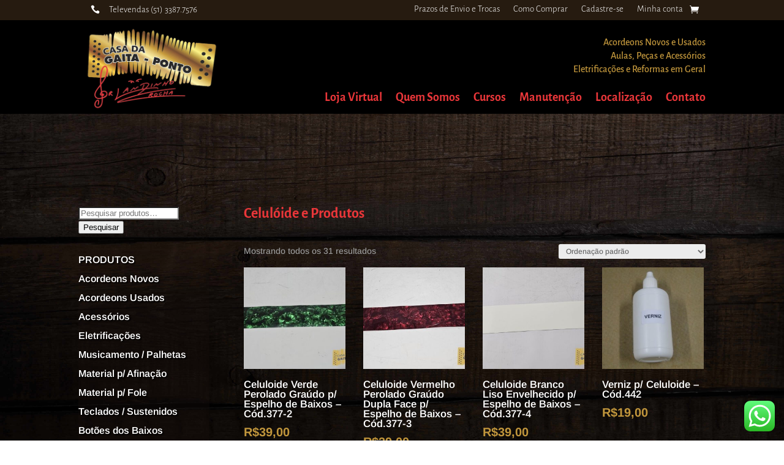

--- FILE ---
content_type: text/css
request_url: https://casadagaitaponto.com.br/wp-content/et-cache/global/et-divi-customizer-global.min.css?ver=1764944294
body_size: 9794
content:
.entry-content thead th,.entry-content tr th,body.et-pb-preview #main-content .container thead th,body.et-pb-preview #main-content .container tr th{color:#ffffff!important}.body{color:#ffffff!important}a{color:#e83639}.select2-dropdown{background-color:#19130e!important}.select2-container--default .select2-results__option[aria-selected=true],.select2-container--default .select2-results__option[data-selected=true]{background-color:#e83639!important}.et_pb_widget a{color:#fff!important}.woocommerce ul.products li.product .price,.woocommerce-page ul.products li.product .price,.woocommerce ul.products li.product .price del,.woocommerce-page ul.products li.product .price del{color:#c1963c!important;font-size:20px;font-weight:700}.woocommerce-checkout #payment ul.payment_methods li{font-weight:600;color:red}#main-content{background-image:url(https://casadagaitaponto.com.br/wp-content/uploads/2019/02/bg.jpg)!important}ul.mtree li.mtree-node>a{font-weight:600!important}.et_pb_widget a{text-decoration:none;color:#fff;font-weight:600;text-shadow:2px 2px 2px #000;font-size:16px}ul.mtree.default li.mtree-node:before{color:#c1963c!important;font-weight:600!important;margin-right:.3em!important}ul.mtree a{display:block}ul.mtree.default li>a:hover,ul.mtree.default li.current-cat>a{text-decoration:none!important}.container{max-width:80%!important}.container:before{visibility:hidden}.woocommerce-products-header__title page-title{color:#e83639!important;font-family:'Alegreya Sans',Helvetica,Arial,Lucida,sans-serif;font-weight:700}.et_pb_gutters3.et_left_sidebar.woocommerce-page ul.products li.product,.et_pb_gutters3.et_right_sidebar.woocommerce-page ul.products li.product{margin-right:7.47%;background:#0000007d;padding:5px;text-align:center;padding-bottom:15px!important}.woocommerce span.onsale,.woocommerce-page span.onsale{background:#e83639!important}.woocommerce ul.products li.product .price,.woocommerce-page ul.products li.product .price,.woocommerce ul.products li.product .price del,.woocommerce-page ul.products li.product .price del{margin:0!important;color:#c1963c!important;font-size:20px;font-weight:700}.et_header_style_left #et-top-navigation nav>ul>li>a,.et_header_style_split #et-top-navigation nav>ul>li>a{padding-bottom:15px!important}#frase-topo{color:#c1963c;font-size:16px!important;font-weight:600;text-align:right;padding-bottom:30px}@media only screen and (min-width:981px){.et_header_style_left #et-top-navigation,.et_header_style_split #et-top-navigation{padding:15px 0 0!important}}.et_pb_bg_layout_light .et_pb_widget li a{color:#fff}.woocommerce ul.products li.product .woocommerce-loop-category__title,.woocommerce ul.products li.product .woocommerce-loop-product__title,.woocommerce ul.products li.product h3{font-size:1.2em!important;font-weight:600}.woocommerce div.product .product_title{font-size:24px!important}.entry-summary p.price span{font-size:26px!important;font-weight:600;color:#e83639}#et_search_icon:hover,#top-menu li.current-menu-ancestor>a,#top-menu li.current-menu-item>a,.bottom-nav li.current-menu-item>a,.comment-reply-link,.entry-summary p.price ins,.et-social-icon a:hover,.et_password_protected_form .et_submit_button,.footer-widget h4,.form-submit .et_pb_button,.mobile_menu_bar:after,.mobile_menu_bar:before,.nav-single a,.posted_in a,.woocommerce #content div.product p.price,.woocommerce #content div.product span.price,.woocommerce #content input.button,.woocommerce #content input.button.alt,.woocommerce #content input.button.alt:hover,.woocommerce #content input.button:hover,.woocommerce #respond input#submit,.woocommerce #respond input#submit.alt,.woocommerce #respond input#submit.alt:hover,.woocommerce #respond input#submit:hover,.woocommerce .star-rating span:before,.woocommerce a.button,.woocommerce a.button.alt,.woocommerce a.button.alt:hover,.woocommerce a.button:hover,.woocommerce button.button,.woocommerce button.button.alt,.woocommerce button.button.alt.disabled,.woocommerce button.button.alt.disabled:hover,.woocommerce button.button.alt:hover,.woocommerce div.product p.price,.woocommerce div.product span.price,.woocommerce input.button,.woocommerce input.button.alt,.woocommerce input.button.alt:hover,.woocommerce input.button:hover,.woocommerce-page #content div.product p.price,.woocommerce-page #content div.product span.price,.woocommerce-page #content input.button,.woocommerce-page #content input.button.alt,.woocommerce-page #content input.button.alt:hover,.woocommerce-page #respond input#submit,.woocommerce-page #respond input#submit.alt,.woocommerce-page #respond input#submit.alt:hover,.woocommerce-page #respond input#submit:hover,.woocommerce-page .star-rating span:before,.woocommerce-page a.button,.woocommerce-page a.button.alt,.woocommerce-page a.button.alt:hover,.woocommerce-page a.button:hover,.woocommerce-page button.button,.woocommerce-page button.button.alt,.woocommerce-page button.button.alt.disabled,.woocommerce-page button.button.alt.disabled:hover,.woocommerce-page button.button.alt:hover,.woocommerce-page button.button:hover,.woocommerce-page div.product p.price,.woocommerce-page div.product span.price,.woocommerce-page input.button,.woocommerce-page input.button.alt,.woocommerce-page input.button.alt:hover,.woocommerce-page input.button:hover,.wp-pagenavi a:hover,.wp-pagenavi span.current{color:#e83639}.woocommerce div.product form.cart .button{padding-bottom:40px;font-weight:600}#tab-title-additional_information{visibility:hidden}.button,single_add_to_cart_button button alt{padding-bottom:12px!important}.woocommerce .woocommerce-error,.woocommerce .woocommerce-info,.woocommerce .woocommerce-message{background:#e83639!important}.woocommerce-page a.button.alt,.woocommerce a.button.alt{border-color:#e83639!important}.woocommerce div.product .product_title{font-size:24px!important}.woocommerce div.product .product_title{clear:none;margin-top:0;padding:0}.entry-summary .entry-title{padding-bottom:14px!important}h1{font-size:30px}h1,h2,h3,h4,h5,h6{color:white!important}#ipp_mobile_close_tab{color:transparent!important;background-color:white!important;background-image:url(https://casadagaitaponto.com.br/wp-content/uploads/2022/12/fechar-popup2.jpg)!important}.row{color:white!important}.editor-styles-wrapper,.entry-content{color:white!important}div#cfpp div.calculo-de-frete div#calcular-frete{background-color:#0d0805!important}.woocommerce div.product form.cart .button{background:#e83639!important;color:white!important;border:#e83639}.woocommerce div.product .product_title{color:white!important;font-weight:600!important}button.button{background:white!important;opacity:10!important;color:#e83639!important;border:#e83639!important}.woocommerce-page a.button.alt,.woocommerce a.button.alt{border-color:#e83639!important;background:#e83639!important;color:white!important}.woocommerce #payment #place_order,.woocommerce-page #payment #place_order{border-color:#e83639!important;background:#e83639!important;color:white!important}.et_pb_gutters3 .et_pb_column_4_4 .et_pb_module,.et_pb_gutters3.et_pb_row .et_pb_column_4_4 .et_pb_module{margin-bottom:0!important}#add_payment_method #payment div.payment_box,.woocommerce-cart #payment div.payment_box,.woocommerce-checkout #payment div.payment_box{background-color:#ffffff!important}.woocommerce-checkout #payment ul.payment_methods li{color:#ffffff!important}.woocommerce table.shop_table{background-color:#000000de;padding:20px;border:none!important}.woocommerce .woocommerce-customer-details address{background-color:#000000de;padding:20px}.woocommerce ul.order_details{margin:0 0 3em;list-style:none;padding:20px;border-radius:5px;background-color:#000000de}.et_pb_wc_checkout_payment_info_0.et_pb_wc_checkout_payment_info{background-color:transparent!important}.checkout #payment,.checkout #payment{padding:20px;border-radius:5px;background-color:#000000de!important}.et_pb_wc_checkout_payment_info_0 .woocommerce-checkout #payment,.et_pb_wc_checkout_payment_info_0 .woocommerce-order{background:#000000de!important}.woocommerce-billing-fields__field-wrapper{padding:20px;background:#000000de!important;border-radius:5px}.woocommerce-additional-fields__field-wrapper{padding:20px;background:#000000de!important;border-radius:5px}.et_pb_wc_checkout_payment_info_0 .woocommerce-checkout #payment,.et_pb_wc_checkout_payment_info_0 .woocommerce-order{background:#000000de!important}div#cfpp .resultado-frete{display:none;margin:30px 0;color:white}#pix-por-piggly{max-width:none!important;color:#ffffff!important;border-radius:6px!important;text-align:center!important;padding:30px!important}#pix-por-piggly .pix-por-piggly--data{max-width:none!important;color:#e83639!important;font-weight:500;font-size:22px!important}#pix-por-piggly .pix-por-piggly--space{margin-bottom:24px;background:#e83639;padding:20px;font-size:18px;line-height:2;color:#ffe200;font-weight:600}.et_pb_module_inner{position:relative;background:#000000de!important}#pix-por-piggly .pix-por-piggly-logo{max-width:50px!important;background:#ffffff!important;border-radius:5px!important;padding:5px!important}#pix-por-piggly .pix-por-piggly--step{color:black}#pix-por-piggly .pix-por-piggly--img{width:300px!important}.et_pb_widget_area ul{list-style:none!important;padding:0!important;line-height:inherit!important;border-radius:6px}.wpb_wmca_accordion_wrapper_theme_dark>ul>li:not(:last-child)>a{border-bottom:none!important;margin-bottom:5px!important;border-radius:6px;background:#000000de!important}.wpb_wmca_accordion_wrapper_theme_dark>ul ul{background:#c1963c!important;margin:0!important;padding-left:20px!important;margin-bottom:30px!important;border-radius:6px}.wpb_wmca_accordion_wrapper_theme_dark>ul>li li>a{text-shadow:none!important;border-left:6px solid transparent;color:black!important;font-size:14px}.wpb_wmca_accordion_wrapper_theme_dark>ul>li>a{background:#000000de!important;color:#f5f5f5!important;border-radius:6px}#woocommerce_product_search-3{margin-bottom:30px!important}

--- FILE ---
content_type: text/css
request_url: https://casadagaitaponto.com.br/wp-content/et-cache/35750/et-core-unified-cpt-35750.min.css?ver=1764944295
body_size: 8545
content:
.et-db #et-boc .et-l .et_pb_section_0_tb_header.et_pb_section{padding-top:0px;padding-bottom:0px;background-color:#261b10!important}.et-db #et-boc .et-l .et_pb_row_0_tb_header.et_pb_row{padding-top:0px!important;padding-bottom:0px!important;margin-top:0px!important;margin-bottom:0px!important;padding-top:0px;padding-bottom:0px}.et-db #et-boc .et-l .et_pb_row_0_tb_header,body.et-db #page-container .et-db #et-boc .et-l #et-boc .et-l .et_pb_row_0_tb_header.et_pb_row,body.et_pb_pagebuilder_layout.single.et-db #page-container #et-boc .et-l #et-boc .et-l .et_pb_row_0_tb_header.et_pb_row,body.et_pb_pagebuilder_layout.single.et_full_width_page.et-db #page-container #et-boc .et-l .et_pb_row_0_tb_header.et_pb_row,.et-db #et-boc .et-l .et_pb_row_1_tb_header,body.et-db #page-container .et-db #et-boc .et-l #et-boc .et-l .et_pb_row_1_tb_header.et_pb_row,body.et_pb_pagebuilder_layout.single.et-db #page-container #et-boc .et-l #et-boc .et-l .et_pb_row_1_tb_header.et_pb_row,body.et_pb_pagebuilder_layout.single.et_full_width_page.et-db #page-container #et-boc .et-l .et_pb_row_1_tb_header.et_pb_row{max-width:2400px}.et-db #et-boc .et-l .et_pb_row_0_tb_header{z-index:9999!important;position:relative}.et-db #et-boc .et-l .et_pb_blurb_0_tb_header.et_pb_blurb .et_pb_module_header,.et-db #et-boc .et-l .et_pb_blurb_0_tb_header.et_pb_blurb .et_pb_module_header a{font-family:'Alegreya Sans',Helvetica,Arial,Lucida,sans-serif;font-weight:300;font-size:15px;text-align:left}.et-db #et-boc .et-l .et_pb_blurb_0_tb_header.et_pb_blurb{padding-top:0px!important;padding-bottom:0px!important;margin-top:8px!important;margin-bottom:0px!important;max-width:200px}.et-db #et-boc .et-l .et_pb_blurb_0_tb_header .et_pb_main_blurb_image .et_pb_only_image_mode_wrap,.et-db #et-boc .et-l .et_pb_blurb_0_tb_header .et_pb_main_blurb_image .et-pb-icon{margin-left:20px!important}.et-db #et-boc .et-l .et_pb_blurb_0_tb_header .et-pb-icon{font-size:15px;color:#FFFFFF;font-family:ETmodules!important;font-weight:400!important}.et-db #et-boc .et-l .et_pb_menu_0_tb_header.et_pb_menu ul li a{font-family:'Alegreya Sans',Helvetica,Arial,Lucida,sans-serif;font-weight:300;font-size:15px;color:#FFFFFF!important}.et-db #et-boc .et-l .et_pb_menu_0_tb_header{padding-top:0px;padding-bottom:0px;margin-top:0px!important;margin-bottom:0px!important;z-index:99999;position:relative}.et-db #et-boc .et-l .et_pb_menu_0_tb_header.et_pb_menu .nav li ul{background-color:#FFFFFF!important;border-color:#E02B20}.et-db #et-boc .et-l .et_pb_menu_0_tb_header.et_pb_menu .et_mobile_menu{border-color:#E02B20}.et-db #et-boc .et-l .et_pb_menu_0_tb_header.et_pb_menu .et_mobile_menu,.et-db #et-boc .et-l .et_pb_menu_0_tb_header.et_pb_menu .et_mobile_menu ul{background-color:#FFFFFF!important}.et-db #et-boc .et-l .et_pb_menu_0_tb_header.et_pb_menu .et_mobile_menu a{color:#E02B20!important}.et-db #et-boc .et-l .et_pb_menu_0_tb_header .et_pb_menu_inner_container>.et_pb_menu__logo-wrap,.et-db #et-boc .et-l .et_pb_menu_0_tb_header .et_pb_menu__logo-slot,.et-db #et-boc .et-l .et_pb_menu_1_tb_header .et_pb_menu_inner_container>.et_pb_menu__logo-wrap,.et-db #et-boc .et-l .et_pb_menu_1_tb_header .et_pb_menu__logo-slot,.et-db #et-boc .et-l .et_pb_menu_2_tb_header .et_pb_menu_inner_container>.et_pb_menu__logo-wrap,.et-db #et-boc .et-l .et_pb_menu_2_tb_header .et_pb_menu__logo-slot{width:auto;max-width:100%}.et-db #et-boc .et-l .et_pb_menu_0_tb_header .et_pb_menu_inner_container>.et_pb_menu__logo-wrap .et_pb_menu__logo img,.et-db #et-boc .et-l .et_pb_menu_0_tb_header .et_pb_menu__logo-slot .et_pb_menu__logo-wrap img,.et-db #et-boc .et-l .et_pb_menu_1_tb_header .et_pb_menu_inner_container>.et_pb_menu__logo-wrap .et_pb_menu__logo img,.et-db #et-boc .et-l .et_pb_menu_1_tb_header .et_pb_menu__logo-slot .et_pb_menu__logo-wrap img,.et-db #et-boc .et-l .et_pb_menu_2_tb_header .et_pb_menu_inner_container>.et_pb_menu__logo-wrap .et_pb_menu__logo img,.et-db #et-boc .et-l .et_pb_menu_2_tb_header .et_pb_menu__logo-slot .et_pb_menu__logo-wrap img{height:auto;max-height:none}.et-db #et-boc .et-l .et_pb_menu_0_tb_header .mobile_nav .mobile_menu_bar:before{color:#FFFFFF}.et-db #et-boc .et-l .et_pb_menu_0_tb_header .et_pb_menu__icon.et_pb_menu__search-button,.et-db #et-boc .et-l .et_pb_menu_0_tb_header .et_pb_menu__icon.et_pb_menu__close-search-button{font-size:15px;color:#7EBEC5}.et-db #et-boc .et-l .et_pb_menu_0_tb_header .et_pb_menu__icon.et_pb_menu__cart-button{font-size:15px;color:#FFFFFF}.et-db #et-boc .et-l .et_pb_section_1_tb_header.et_pb_section{padding-top:0px;padding-bottom:0px;background-color:#000000!important}.et-db #et-boc .et-l .et_pb_row_1_tb_header.et_pb_row{padding-top:0px!important;padding-bottom:0px!important;padding-top:0px;padding-bottom:0px}.et-db #et-boc .et-l .et_pb_image_0_tb_header{padding-top:0px;padding-bottom:0px;margin-top:5px!important;margin-bottom:0px!important;z-index:7777;position:relative;text-align:left;margin-left:0}.et-db #et-boc .et-l .et_pb_text_0_tb_header.et_pb_text{color:#c1963c!important}.et-db #et-boc .et-l .et_pb_text_0_tb_header{line-height:1.4em;font-family:'Alegreya Sans',Helvetica,Arial,Lucida,sans-serif;font-size:16px;line-height:1.4em;padding-top:0px!important;padding-bottom:0px!important;margin-top:25px!important;margin-bottom:20px!important}.et-db #et-boc .et-l .et_pb_menu_1_tb_header.et_pb_menu ul li a,.et-db #et-boc .et-l .et_pb_menu_2_tb_header.et_pb_menu ul li a{font-family:'Alegreya Sans',Helvetica,Arial,Lucida,sans-serif;font-weight:700;font-size:20px;color:#e83639!important}.et-db #et-boc .et-l .et_pb_menu_1_tb_header.et_pb_menu .nav li ul,.et-db #et-boc .et-l .et_pb_menu_1_tb_header.et_pb_menu .et_mobile_menu,.et-db #et-boc .et-l .et_pb_menu_1_tb_header.et_pb_menu .et_mobile_menu ul,.et-db #et-boc .et-l .et_pb_menu_2_tb_header.et_pb_menu .nav li ul,.et-db #et-boc .et-l .et_pb_menu_2_tb_header.et_pb_menu .et_mobile_menu,.et-db #et-boc .et-l .et_pb_menu_2_tb_header.et_pb_menu .et_mobile_menu ul{background-color:#ffffff!important}.et-db #et-boc .et-l .et_pb_menu_1_tb_header .mobile_nav .mobile_menu_bar:before,.et-db #et-boc .et-l .et_pb_menu_2_tb_header .mobile_nav .mobile_menu_bar:before{font-size:40px;color:#e83639}.et-db #et-boc .et-l .et_pb_menu_1_tb_header .et_pb_menu__icon.et_pb_menu__search-button,.et-db #et-boc .et-l .et_pb_menu_1_tb_header .et_pb_menu__icon.et_pb_menu__close-search-button,.et-db #et-boc .et-l .et_pb_menu_1_tb_header .et_pb_menu__icon.et_pb_menu__cart-button,.et-db #et-boc .et-l .et_pb_menu_2_tb_header .et_pb_menu__icon.et_pb_menu__search-button,.et-db #et-boc .et-l .et_pb_menu_2_tb_header .et_pb_menu__icon.et_pb_menu__close-search-button,.et-db #et-boc .et-l .et_pb_menu_2_tb_header .et_pb_menu__icon.et_pb_menu__cart-button{color:#7EBEC5}.et-db #et-boc .et-l .et_pb_menu_2_tb_header{padding-top:0px;padding-bottom:0px;margin-top:0px!important;margin-bottom:0px!important}.et-db #et-boc .et-l .et_pb_column_0_tb_header,.et-db #et-boc .et-l .et_pb_column_1_tb_header,.et-db #et-boc .et-l .et_pb_column_2_tb_header,.et-db #et-boc .et-l .et_pb_column_3_tb_header{background-color:RGBA(255,255,255,0)}@media only screen and (min-width:981px){.et-db #et-boc .et-l .et_pb_image_0_tb_header{width:240px}.et-db #et-boc .et-l .et_pb_menu_1_tb_header{display:none!important}}@media only screen and (max-width:980px){.et-db #et-boc .et-l .et_pb_menu_0_tb_header.et_pb_menu ul li a{font-family:'Alegreya Sans',Helvetica,Arial,Lucida,sans-serif;font-weight:300;font-size:15px}.et-db #et-boc .et-l .et_pb_image_0_tb_header{margin-top:10px!important;margin-bottom:-20px!important;width:340px;text-align:center;margin-left:auto;margin-right:auto}.et-db #et-boc .et-l .et_pb_image_0_tb_header .et_pb_image_wrap img{width:auto}.et-db #et-boc .et-l .et_pb_text_0_tb_header{margin-top:0px!important;margin-bottom:30px!important}.et-db #et-boc .et-l .et_pb_blurb_0_tb_header.et_pb_blurb.et_pb_module{margin-left:auto!important;margin-right:0px!important}}@media only screen and (min-width:768px) and (max-width:980px){.et-db #et-boc .et-l .et_pb_menu_2_tb_header{display:none!important}}@media only screen and (max-width:767px){.et-db #et-boc .et-l .et_pb_menu_0_tb_header.et_pb_menu ul li a{font-family:'Alegreya Sans',Helvetica,Arial,Lucida,sans-serif;font-weight:700;font-size:18px}.et-db #et-boc .et-l .et_pb_image_0_tb_header{margin-top:10px!important;margin-bottom:-20px!important}.et-db #et-boc .et-l .et_pb_image_0_tb_header .et_pb_image_wrap img{width:auto}.et-db #et-boc .et-l .et_pb_text_0_tb_header{margin-top:0px!important;margin-bottom:30px!important}.et-db #et-boc .et-l .et_pb_menu_2_tb_header{display:none!important}.et-db #et-boc .et-l .et_pb_blurb_0_tb_header.et_pb_blurb.et_pb_module{margin-left:auto!important;margin-right:0px!important}}

--- FILE ---
content_type: application/javascript
request_url: https://casadagaitaponto.com.br/wp-content/uploads/custom-css-js/43923.js?v=1685
body_size: 973
content:
/******* Do not edit this file *******
Simple Custom CSS and JS - by Silkypress.com
Saved: Jun 05 2025 | 00:20:51 */
(function() {
	window.addEventListener("load", function() {
		const menu = document.querySelector("div[data-block-name='woocommerce/product-categories'] .wc-block-product-categories-list--depth-0");

		Array.from(menu.children).forEach(m => {
			const item = m.querySelector('ul');
			if (item) {
				item.style.display = 'none';
			}

			m.addEventListener("click", function(event) {
				if (event.target.parentElement.parentElement.parentElement.classList.contains('wc-block-product-categories-list--depth-1')) {
					return;
				}
				event.preventDefault();
				const menu = event.currentTarget.querySelector("ul");
				if (menu) {
					menu.style.display = menu.style.display === 'none' ? 'block' : 'none';
				}
			})
		});

		const path = document.location.pathname;
		const currentCategory = document.querySelector(`a[href="https://casadagaitaponto.com.br${path}"]`);

		if (currentCategory) {
			currentCategory.parentElement.parentElement.parentElement.querySelector('ul').style.display = 'block';
		}
	});
})();